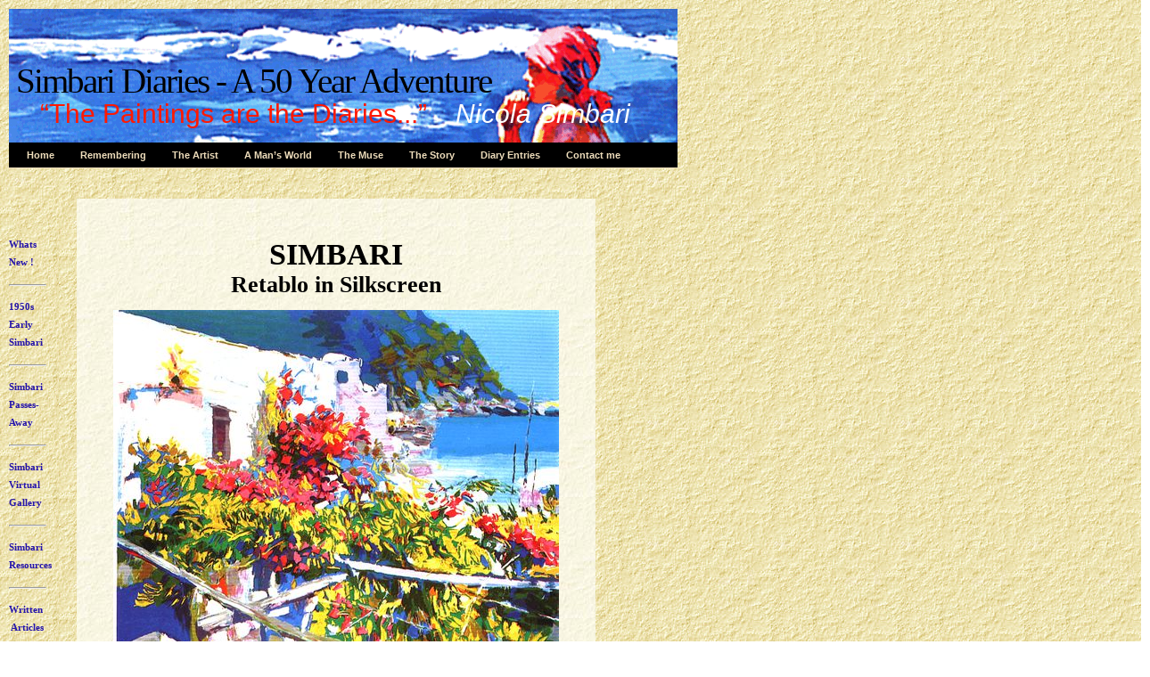

--- FILE ---
content_type: text/html
request_url: http://www.simbari.co.uk/retablos.php?r=marinapiccola
body_size: 6608
content:
<!DOCTYPE html PUBLIC "-//W3C//DTD XHTML 1.0 Transitional//EN" "http://www.w3.org/TR/xhtml1/DTD/xhtml1-transitional.dtd">
<html xmlns="http://www.w3.org/1999/xhtml" xml:lang="en" lang="en"><head>
<meta http-equiv="content-type" content="text/html; charset=iso-8859-1" /><title>Simbari Diaries - Retablo Catalogue</title><meta name="keywords" content="Simbari Diaries, Nicola Simbari, Elfrida Simbari, Elfrida Kerbey, Painting is Poetry, Crazy Horse Saloon, Le Cirque , L Atelier, Authenticate Simbari, Paintings, Retablo, Acrylic, Calabria, Italian " />


<meta name="description" content="Retablo Catalogue - Nicola Simbari's list of the definitive Retablo collection." />
<link rel="stylesheet" type="text/css" href="default.css" />
<link rel="icon" href="favicon.ico" />
<link rel="shortcut icon" href="favicon.ico" /><!-- <link rel="stylesheet" media="all" type="text/css" href="pro_drop12/default.css" /> -->

<link href="pro_drop12/pro_drop12.css" type="text/css" media="all" rel="stylesheet" /><!--[if lte IE 6]> <link rel="stylesheet" media="all" type="text/css" href="pro_drop12/pro_drop12_ie6.css" /> <![endif]--></head>
<body>
<div id="all" style="position: relative; top: 10px; left: 10px;">


<div style="height: 154px;" id="header">
<div style="margin-left: 0px; width: 780px;" id="header_inner">
<h1 style="right: auto; left: 0px; width: 687px; color: red; top: 58px; height: 37px;"><span style="font-family: Gill Sans MT; color: black;">&nbsp;Simbari
Diaries - A 50 Year Adventure</span></h1>
<div style="top: 101px; height: 41px; left: 35px; width: 808px;" id="slogan">
<span style="color: rgb(255, 25, 2); font-size: 150%">&ldquo;The Paintings are the Diaries...&rdquo;</span><span style="color: white; font-size: 150%"><i>&nbsp;&nbsp;&nbsp; Nicola Simbari</i></span>
</div><div id="menu2-div" style="position: relative; top: 150px; left: 0px;">
<ul id="menu2">

	<li class="top"><a href="index.php" class="top_link">Home<!--[if gte IE 7]><!--></a><!--<![endif]-->
		<!--[if lte IE 6]><table><tr><td><iframe></iframe><![endif]-->

		<ul class="sub top" >

			<li class="subtop"><span><a href="eindex.php">Elfrida's Pages !<!--[if gte IE 7]><!--></a></span><b></b><!--<![endif]-->
				<!--[if lte IE 6]><table><tr><td><iframe></iframe><![endif]-->
				<ul>
					<li><a href="eindex.php"><img src="images/new-100.gif" alt="" /></a></li>
				</ul>
				<!--[if lte IE 6]></td></tr></table></a></span><b></b><![endif]-->
			</li>

			
			<li><span><a href="eblog.php">My Blog !<!--[if gte IE 7]><!--></a></span><b></b><!--<![endif]-->
				<!--[if lte IE 6]><table><tr><td><iframe></iframe><![endif]-->
				<ul>
					<li><a href="eblog.php"><img src="images/Carnevale-Icon-100.jpg" alt="" /></a></li>
				</ul>
				<!--[if lte IE 6]></td></tr></table></a></span><b></b><![endif]-->
			</li>


			<li><span><a href="whats_new.php">Whats New !<!--[if gte IE 7]><!--></a></span><b></b><!--<![endif]-->
				<!--[if lte IE 6]><table><tr><td><iframe></iframe><![endif]-->
				<ul>
					<li><a href="whats_new.php"><img src="images/new-100.gif" alt="" /></a></li>
				</ul>
				<!--[if lte IE 6]></td></tr></table></a></span><b></b><![endif]-->
			</li>

			
			<li><span><a href="virtual_gallery1.php">Virtual Gallery<!--[if gte IE 7]><!--></a></span><b></b><!--<![endif]-->
				<!--[if lte IE 6]><table><tr><td><iframe></iframe><![endif]-->
				<ul>
					<li><a href="virtual_gallery1.php"><img src="images/new-100.gif" alt="" /></a></li>
				</ul>
				<!--[if lte IE 6]></td></tr></table></a></span><b></b><![endif]-->
			</li>

						
			<li><span><a href="articles_intro.php">Written Articles<!--[if gte IE 7]><!--></a></span><b></b><!--<![endif]-->
				<!--[if lte IE 6]><table><tr><td><iframe></iframe><![endif]-->
				<ul>
					<li><a href="articles_intro.php"><img src="images/new-100.gif" alt="" /></a></li>
				</ul>
				<!--[if lte IE 6]></td></tr></table></a></span><b></b><![endif]-->
			</li>

			<li><span><a href="cars.php">Special Collections!<!--[if gte IE 7]><!--></a></span><b></b><!--<![endif]-->
				<!--[if lte IE 6]><table><tr><td><iframe></iframe><![endif]-->
				<ul>
					<li class="subtop"><span><a href="cars.php">Formula 1 / Audi ...<!--[if gte IE 7]><!--></a></span><b></b><!--<![endif]-->
						<!--[if lte IE 6]><table><tr><td><iframe></iframe><![endif]-->
						<ul>
							<li><a href="cars.php"><img src="pro_drop12/m_cars.jpg" alt="" /></a></li>
						</ul>
						<!--[if lte IE 6]></td></tr></table></a></span><b></b><![endif]-->
					</li>
					
					<li><span><a href="sw.php">Southwest ...<!--[if gte IE 7]><!--></a></span><b></b><!--<![endif]-->
						<!--[if lte IE 6]><table><tr><td><iframe></iframe><![endif]-->
						<ul>
							<li><a href="sw.php"><img src="pro_drop12/m_sw.gif" alt="" /></a></li>
						</ul>
						<!--[if lte IE 6]></td></tr></table></a></span><b></b><![endif]-->
					</li>

					<li class="subbot"><span><a href="nudes.php">Simbari Nudes ...<!--[if gte IE 7]><!--></a></span><b></b><!--<![endif]-->
						<!--[if lte IE 6]><table><tr><td><iframe></iframe><![endif]-->
						<ul>
							<li><a href="nudes.php"><img src="pro_drop12/m_nudes3.jpg" alt="" /></a></li>
						</ul>
						<!--[if lte IE 6]></td></tr></table></a></span><b></b><![endif]-->
					</li>
				</ul>
				<!--[if lte IE 6]></td></tr></table></a></span><b></b><![endif]-->
			</li>

	


			<li><span><a href="retablo_intro.php">Retablo Catalogue !<!--[if gte IE 7]><!--></a></span><b></b><!--<![endif]-->
				<!--[if lte IE 6]><table><tr><td><iframe></iframe><![endif]-->
				<ul>
					<li><a href="retablo_intro.php"><img src="pro_drop12/m_ret100a.gif" alt="" /></a></li>
				</ul>
				<!--[if lte IE 6]></td></tr></table></a></span><b></b><![endif]-->
			</li>


			<li><span><a href="silkscreens.php">Early Silkscreens !<!--[if gte IE 7]><!--></a></span><b></b><!--<![endif]-->
				<!--[if lte IE 6]><table><tr><td><iframe></iframe><![endif]-->
				<ul>
					<li><a href="silkscreens.php"><img src="pro_drop12/m_silkscreens.jpg" alt="" /></a></li>
				</ul>
				<!--[if lte IE 6]></td></tr></table></a></span><b></b><![endif]-->
			</li>



			<li class="subbot"><span><a href="poem_intro.php">Painting is Poetry!<!--[if gte IE 7]><!--></a></span><b></b><!--<![endif]-->
				<!--[if lte IE 6]><table><tr><td><iframe></iframe><![endif]-->
				<ul>




					<li class="subtop"><span><a href="poetryofart.php">The Poetry of Art...<!--[if gte IE 7]><!--></a></span><b></b><!--<![endif]-->

					</li>
					

					<li><span><a href="inspiration-gb.php">Inspirations Bouquet<!--[if gte IE 7]><!--></a></span><b></b><!--<![endif]-->

					</li>

					<li><span><a href="seafever-settembre.php">SeaFever Settembre<!--[if gte IE 7]><!--></a></span><b></b><!--<![endif]-->
					
					</li>
	
					<li ><span><a href="music-shelley.php">Music . . Dansuese<!--[if gte IE 7]><!--></a></span><b></b><!--<![endif]-->

					</li>

					<li ><span><a href="cargoeschioggia.php">Cargoes . . Chioggia<!--[if gte IE 7]><!--></a></span><b></b><!--<![endif]-->

					</li>

					<li ><span><a href="clothscarnevale.php">Cloths . . Carnevale<!--[if gte IE 7]><!--></a></span><b></b><!--<![endif]-->

					</li>

					<li><span><a href="annettefrisby.php">Beautiful Colours!<!--[if gte IE 7]><!--></a></span><b></b><!--<![endif]-->
						 
					</li>


					<li><span><a href="eagletotem.php">Totem . . The Falcon<!--[if gte IE 7]><!--></a></span><b></b><!--<![endif]-->

					</li>

					<li><span><a href="silkenthreads.php">Silken Threads<!--[if gte IE 7]><!--></a></span><b></b><!--<![endif]-->
						 
					</li>

					<li><span><a href="youolga.php">You! . . . Olga<!--[if gte IE 7]><!--></a></span><b></b><!--<![endif]-->
						 
					</li>

					<li><span><a href="swingskipling.php">Simple Things . . .<!--[if gte IE 7]><!--></a></span><b></b><!--<![endif]-->
						 
					</li>

					<li><span><a href="whitebeach.php">White Beach!<!--[if gte IE 7]><!--></a></span><b></b><!--<![endif]-->
						 
					</li>

					<li><span><a href="daffodils.php">Daffodils . . . .<!--[if gte IE 7]><!--></a></span><b></b><!--<![endif]-->
						 
					</li>

					<li><span><a href="sylvie.php">Who is Sylvia?<!--[if gte IE 7]><!--></a></span><b></b><!--<![endif]-->
						 
					</li>

					<li><span><a href="laplage.php">La Plage!<!--[if gte IE 7]><!--></a></span><b></b><!--<![endif]-->
						 
					</li>

					<li class="subbot"><span><a href="apulia.php">Apulia  . . .<!--[if gte IE 7]><!--></a></span><b></b><!--<![endif]-->
						 
					</li>

				</ul>
				<!--[if lte IE 6]></td></tr></table></a></span><b></b><![endif]-->
			</li>
	

		

	
		</ul>
		<!--[if lte IE 6]></td></tr></table></a><![endif]-->
	</li>





	<li class="top"><a href="simbari_the_early_years_1950.php" class="top_link">Remembering<!--[if gte IE 7]><!--></a><!--<![endif]-->
		<!--[if lte IE 6]><table><tr><td><iframe></iframe><![endif]-->


		<ul class="sub vwide">
			<!-- <li class="subtop"><span><a href="#">---------------</a></span><b></b></li> -->

						
			<li class="subtop"><span><a href="simbari_the_early_years_1950.php">1950s - - - the Early SIMBARI years<!--[if gte IE 7]><!--></a></span><b></b><!--<![endif]-->
				<!--[if lte IE 6]><table><tr><td><iframe></iframe><![endif]-->
				<ul>
					<li><a href="simbari_the_early_years_1950.php"><img src="pro_drop12/m_eclowns.jpg" alt="" /></a></li>
				</ul>
				<!--[if lte IE 6]></td></tr></table></a></span><b></b><![endif]-->
			</li>

			
			<li><span><a href="christmas_1957.php">Christmas 1957 . . . <!--[if gte IE 7]><!--></a></span><b></b><!--<![endif]-->
				<!--[if lte IE 6]><table><tr><td><iframe></iframe><![endif]-->
				<ul>
					<li><a href="christmas_1957.php"><img src="pro_drop12/m_wedding100.jpg" alt="" /></a></li>
				</ul>
				<!--[if lte IE 6]></td></tr></table></a></span><b></b><![endif]-->
			</li>

						
			<li class="subbot"><span><a href="the-art-of-being.php">Being the Wife ! !<!--[if gte IE 7]><!--></a></span><b></b><!--<![endif]-->
				<!--[if lte IE 6]><table><tr><td><iframe></iframe><![endif]-->
				<ul>
					<li><a href="the-art-of-being.php"><img src="pro_drop12/m_sewing.jpg" alt="" /></a></li>
				</ul>
				<!--[if lte IE 6]></td></tr></table></a></span><b></b><![endif]-->
			</li>

			
		</ul>
		<!--[if lte IE 6]></td></tr></table></a><![endif]-->
	</li>








	<li class="top"><a href="artist_intro.php" class="top_link">The Artist<!--[if gte IE 7]><!--></a><!--<![endif]-->
		<!--[if lte IE 6]><table><tr><td><iframe></iframe><![endif]-->


		<ul class="sub wide">
			<!-- <li class="subtop"><span><a href="artist_intro.php">The Artist !</a></span><b></b></li> -->

			<li class="subtop"><span><a href="artist_early.php">The Artist - Early Years!<!--[if gte IE 7]><!--></a></span><b></b><!--<![endif]-->
				<!--[if lte IE 6]><table><tr><td><iframe></iframe><![endif]-->
				<ul>
					<li><a href="artist_early.php"><img src="pro_drop12/m-artist.gif" alt="" /></a></li>
				</ul>
				<!--[if lte IE 6]></td></tr></table></a></span><b></b><![endif]-->
			</li>


			<li><span><a href="artist_theman.php">The Artist - The Man !<!--[if gte IE 7]><!--></a></span><b></b><!--<![endif]-->
				<!--[if lte IE 6]><table><tr><td><iframe></iframe><![endif]-->
				<ul>
					<li><a href="artist_theman.php"><img src="pro_drop12/m_charmer.jpg" alt="" /></a></li>
				</ul>
				<!--[if lte IE 6]></td></tr></table></a></span><b></b><![endif]-->
			</li>



			<li><span><a href="artist_thepress.php">The Artist - The Press !<!--[if gte IE 7]><!--></a></span><b></b><!--<![endif]-->
				<!--[if lte IE 6]><table><tr><td><iframe></iframe><![endif]-->
				<ul>
					<li><a href="artist_thepress.php"><img src="pro_drop12/m_prints.jpg" alt="" /></a></li>
				</ul>
				<!--[if lte IE 6]></td></tr></table></a></span><b></b><![endif]-->
			</li>

			<li><span><a href="artist_paris.php">The Artist - Paris !<!--[if gte IE 7]><!--></a></span><b></b><!--<![endif]-->
				<!--[if lte IE 6]><table><tr><td><iframe></iframe><![endif]-->
				<ul>
					<li><a href="artist_paris.php"><img src="pro_drop12/m_steps.jpg" alt="" /></a></li>
				</ul>
				<!--[if lte IE 6]></td></tr></table></a></span><b></b><![endif]-->
			</li>

			<li><span><a href="abstractions.php">Symbolistic Abstraction!<!--[if gte IE 7]><!--></a></span><b></b><!--<![endif]-->
				<!--[if lte IE 6]><table><tr><td><iframe></iframe><![endif]-->
				<ul>
					<li><a href="abstractions.php"><img src="pro_drop12/m_abstract.jpg" alt="" /></a></li>
				</ul>
				<!--[if lte IE 6]></td></tr></table></a></span><b></b><![endif]-->
			</li>

			<li><span style="color: #000; font-weight: bold;">&nbsp;&nbsp;Faces of Simbari<!--[if gte IE 7]><!--></span><b></b><!--<![endif]-->
				<!--[if lte IE 6]><table><tr><td><iframe></iframe><![endif]-->
				<ul>
					<li><!-- <a href="another-entertainer.php"><img src="pro_drop12/m_steps.jpg" alt="" /></a> --> </li>
				</ul>
				<!--[if lte IE 6]></td></tr></table></a></span><b></b><![endif]-->
			</li>

			<li><span><a href="another-entertainer.php">- - The Entertainer<!--[if gte IE 7]><!--></a></span><b></b><!--<![endif]-->
				<!--[if lte IE 6]><table><tr><td><iframe></iframe><![endif]-->
				<ul>
					<li><a href="another-entertainer.php"><img src="pro_drop12/m_entertainer.jpg" alt="" /></a></li>
				</ul>
				<!--[if lte IE 6]></td></tr></table></a></span><b></b><![endif]-->
			</li>

			<li><span><a href="another-sportsman.php">- - The Sportsman<!--[if gte IE 7]><!--></a></span><b></b><!--<![endif]-->
				<!--[if lte IE 6]><table><tr><td><iframe></iframe><![endif]-->
				<ul>
					<li><a href="another-sportsman.php"><img src="pro_drop12/m_sportsman.jpg" alt="" /></a></li>
				</ul>
				<!--[if lte IE 6]></td></tr></table></a></span><b></b><![endif]-->
			</li>

			
			<li><span><a href="another-believer.php">- - The Believer<!--[if gte IE 7]><!--></a></span><b></b><!--<![endif]-->
				<!--[if lte IE 6]><table><tr><td><iframe></iframe><![endif]-->
				<ul>
					<li><a href="another-believer.php"><img src="pro_drop12/m_believer.jpg" alt="" /></a></li>
				</ul>
				<!--[if lte IE 6]></td></tr></table></a></span><b></b><![endif]-->
			</li>

			
			<li><span><a href="another-poster.php">- - The Poster Artist<!--[if gte IE 7]><!--></a></span><b></b><!--<![endif]-->
				<!--[if lte IE 6]><table><tr><td><iframe></iframe><![endif]-->
				<ul>
					<li><a href="another-poster.php"><img src="pro_drop12/m_poster.jpg" alt="" /></a></li>
				</ul>
				<!--[if lte IE 6]></td></tr></table></a></span><b></b><![endif]-->
			</li>

						
			<li class="subbot"><span><a href="another-naturalist.php">- - The Naturalist<!--[if gte IE 7]><!--></a></span><b></b><!--<![endif]-->
				<!--[if lte IE 6]><table><tr><td><iframe></iframe><![endif]-->
				<ul>
					<li><a href="another-naturalist.php"><img src="pro_drop12/m_naturalist.jpg" alt="" /></a></li>
				</ul>
				<!--[if lte IE 6]></td></tr></table></a></span><b></b><![endif]-->
			</li>

			
		</ul>
		<!--[if lte IE 6]></td></tr></table></a><![endif]-->
	</li>


	<li class="top"><a href="mans_intro.php" class="top_link">A Man&#8217;s World<!--[if gte IE 7]><!--></a><!--<![endif]-->
		<!--[if lte IE 6]><table><tr><td><iframe></iframe><![endif]-->
		<ul class="sub">
			<li class="subtop"><span><a href="fastcars.php">A Man&#8217;s World!</a></span><b></b>
			<!--[if lte IE 6]><table><tr><td><iframe></iframe><![endif]-->
				<ul>
					<li><a href="fastcars.php"><img src="pro_drop12/m_man.jpg" alt="" /></a></li>
				</ul>
				<!--[if lte IE 6]></td></tr></table></a></span><b></b><![endif]-->
			</li>

			<li><span><a href="juno.php">Juno - Woman!</a></span><b></b>
			<!--[if lte IE 6]><table><tr><td><iframe></iframe><![endif]-->
				<ul>
					<li><a href="juno.php"><img src="pro_drop12/m_juno.jpg" alt="" /></a></li>
				</ul>
				<!--[if lte IE 6]></td></tr></table></a></span><b></b><![endif]-->
			</li>

			<li class="subbot"><span><a href="nudes.php">Nudes!</a></span><b></b>
			<!--[if lte IE 6]><table><tr><td><iframe></iframe><![endif]-->
				<ul>
					<li><a href="nudes.php"><img src="pro_drop12/m_nudes2.jpg" alt="" /></a></li>
				</ul>
				<!--[if lte IE 6]></td></tr></table></a></span><b></b><![endif]-->
			</li>

		</ul>
		<!--[if lte IE 6]></td></tr></table></a><![endif]-->
	</li>




	<li class="top"><a href="muse_intro.php" class="top_link">The Muse<!--[if gte IE 7]><!--></a><!--<![endif]-->
		<!--[if lte IE 6]><table><tr><td><iframe></iframe><![endif]-->
		
		<ul class="sub">

			<li class="subtop"><span><a href="muse_behind.php">Behind the Muse !<!--[if gte IE 7]><!--></a></span><b></b><!--<![endif]-->
				<!--[if lte IE 6]><table><tr><td><iframe></iframe><![endif]-->
				<ul>
					<li><a href="muse_behind.php"><img src="pro_drop12/m_muse02.jpg" alt="" /></a></li>
				</ul>
				<!--[if lte IE 6]></td></tr></table></a></span><b></b><![endif]-->
			</li>

			<li><span><a href="l_atelier.php">L’Atelier <!--[if gte IE 7]><!--></a></span><b></b><!--<![endif]-->
				<!--[if lte IE 6]><table><tr><td><iframe></iframe><![endif]-->
				<ul>
					<li><a href="l_atelier.php"><img src="pro_drop12/m_l-atelier.jpg" alt="" /></a></li>
				</ul>
				<!--[if lte IE 6]></td></tr></table></a></span><b></b><![endif]-->
			</li>


			<li><span><a href="retablo-story.php">Retablo Story ! <!--[if gte IE 7]><!--></a></span><b></b><!--<![endif]-->
				<!--[if lte IE 6]><table><tr><td><iframe></iframe><![endif]-->
				<ul>
					<li><a href="retablo-story.php"><img src="pro_drop12/m_marina.jpg" alt="" /></a></li>
				</ul>
				<!--[if lte IE 6]></td></tr></table></a></span><b></b><![endif]-->
			</li>


			<li><span><a href="muse_children.php">The “Children” !<!--[if gte IE 7]><!--></a></span><b></b><!--<![endif]-->
				<!--[if lte IE 6]><table><tr><td><iframe></iframe><![endif]-->
				<ul>
					<li><a href="muse_children.php"><img src="pro_drop12/m_children.jpg" alt="" /></a></li>
				</ul>
				<!--[if lte IE 6]></td></tr></table></a></span><b></b><![endif]-->
			</li>

			<li class="subbot"><span><a href="jenny.php">Magical Muse !<!--[if gte IE 7]><!--></a></span><b></b><!--<![endif]-->
				<!--[if lte IE 6]><table><tr><td><iframe></iframe><![endif]-->
				<ul>
					<li><a href="jenny.php"><img src="pro_drop12/m_jenny.jpg" alt="" /></a></li>
				</ul>
				<!--[if lte IE 6]></td></tr></table></a></span><b></b><![endif]-->
			</li>

		</ul>
	
		<!--[if lte IE 6]></td></tr></table></a></span><b></b><![endif]-->
	</li>












	<li class="top"><a href="story_intro.php" class="top_link">The Story<!--[if gte IE 7]><!--></a><!--<![endif]-->
		<!--[if lte IE 6]><table><tr><td><iframe></iframe><![endif]-->
		
		<ul class="sub vwide">

			<li class="subtop"><span><a href="story_meeting.php">The Meeting<!--[if gte IE 7]><!--></a></span><b></b><!--<![endif]-->
				<!--[if lte IE 6]><table><tr><td><iframe></iframe><![endif]-->
				<ul>
					<li><a href="story_meeting.php"><img src="pro_drop12/m_meeting.jpg" alt="" /></a></li>
				</ul>
				<!--[if lte IE 6]></td></tr></table></a></span><b></b><![endif]-->
			</li>

			<li><span><a href="story_america.php">Coming to America<!--[if gte IE 7]><!--></a></span><b></b><!--<![endif]-->
				<!--[if lte IE 6]><table><tr><td><iframe></iframe><![endif]-->
				<ul>
					<li><a href="story_america.php"><img src="pro_drop12/m_coming.jpg" alt="" /></a></li>
				</ul>
				<!--[if lte IE 6]></td></tr></table></a></span><b></b><![endif]-->
			</li>


			<li><span><a href="story_fact.php">Fact or Fiction<!--[if gte IE 7]><!--></a></span><b></b><!--<![endif]-->
				<!--[if lte IE 6]><table><tr><td><iframe></iframe><![endif]-->
				<ul>
					<li><a href="story_fact.php"><img src="pro_drop12/m_fact.jpg" alt="" /></a></li>
				</ul>
				<!--[if lte IE 6]></td></tr></table></a></span><b></b><![endif]-->
			</li>


			<li><span><a href="story_dream.php">The Beginning of a Dream<!--[if gte IE 7]><!--></a></span><b></b><!--<![endif]-->
				<!--[if lte IE 6]><table><tr><td><iframe></iframe><![endif]-->
				<ul>
					<li><a href="story_dream.php"><img src="pro_drop12/m_dream.jpg" alt="" /></a></li>
				</ul>
				<!--[if lte IE 6]></td></tr></table></a></span><b></b><![endif]-->
			</li>

			<li class="subbot"><span><a href="adventure_la.php">Adventure in Los Angeles<!--[if gte IE 7]><!--></a></span><b></b><!--<![endif]-->
				<!--[if lte IE 6]><table><tr><td><iframe></iframe><![endif]-->
				<ul>
					<li><a href="adventure_la.php"><img src="pro_drop12/m_losangeles.gif" alt="" /></a></li>
				</ul>
				<!--[if lte IE 6]></td></tr></table></a></span><b></b><![endif]-->
			</li>

		</ul>
	
		<!--[if lte IE 6]></td></tr></table></a></span><b></b><![endif]-->
	</li>

	<li class="top"><a href="diary_intro.php" class="top_link">Diary Entries<!--[if gte IE 7]><!--></a><!--<![endif]-->
		<!--[if lte IE 6]><table><tr><td><iframe></iframe><![endif]-->


		<ul class="sub vwide">
			<!-- <li class="subtop"><span><a href="thecircus.php">The Circus !</a></span><b></b></li> -->

			<li class="subtop"><span><a href="thecircus.php">The Circus !<!--[if gte IE 7]><!--></a></span><b></b><!--<![endif]-->
				<!--[if lte IE 6]><table><tr><td><iframe></iframe><![endif]-->
				<ul>
					<li><a href="thecircus.php"><img src="pro_drop12/m_circus.jpg" alt="" /></a></li>
				</ul>
				<!--[if lte IE 6]></td></tr></table></a></span><b></b><![endif]-->
			</li>

			<li><span><a href="thecrazyhorse.php">Crazy Horse Saloon !<!--[if gte IE 7]><!--></a></span><b></b><!--<![endif]-->
				<!--[if lte IE 6]><table><tr><td><iframe></iframe><![endif]-->
				<ul>
					<li><a href="thecrazyhorse.php"><img src="pro_drop12/m_crazyhorse.jpg" alt="" /></a></li>
				</ul>
				<!--[if lte IE 6]></td></tr></table></a></span><b></b><![endif]-->
			</li>


			<li><span><a href="sunsea.php">The Sun, The Sea, and Boats !<!--[if gte IE 7]><!--></a></span><b></b><!--<![endif]-->
				<!--[if lte IE 6]><table><tr><td><iframe></iframe><![endif]-->
				<ul>
					<li><a href="sunsea.php"><img src="pro_drop12/m_seasandboats.jpg" alt="" /></a></li>
				</ul>
				<!--[if lte IE 6]></td></tr></table></a></span><b></b><![endif]-->
			</li>


			<li><span><a href="fastcars.php">Race Horses, Fast Cars &amp; Women !<!--[if gte IE 7]><!--></a></span><b></b><!--<![endif]-->
				<!--[if lte IE 6]><table><tr><td><iframe></iframe><![endif]-->
				<ul>
					<li><a href="fastcars.php"><img src="pro_drop12/m_race.jpg" alt="" /></a></li>
				</ul>
				<!--[if lte IE 6]></td></tr></table></a></span><b></b><![endif]-->
			</li>

			<li><span><a href="inspirations.php">Inspirations !<!--[if gte IE 7]><!--></a></span><b></b><!--<![endif]-->
				<!--[if lte IE 6]><table><tr><td><iframe></iframe><![endif]-->
				<ul>
					<li><a href="inspirations.php"><img src="pro_drop12/m_inspirations.jpg" alt="" /></a></li>
				</ul>
				<!--[if lte IE 6]></td></tr></table></a></span><b></b><![endif]-->
			</li>

			<li class="subbot"><span><a href="paris.php">Paris !<!--[if gte IE 7]><!--></a></span><b></b><!--<![endif]-->
				<!--[if lte IE 6]><table><tr><td><iframe></iframe><![endif]-->
				<ul>
					<li><a href="paris.php"><img src="pro_drop12/m_paris.jpg" alt="" /></a></li>
				</ul>
				<!--[if lte IE 6]></td></tr></table></a></span><b></b><![endif]-->
			</li>

		</ul>


		<!--[if lte IE 6]></td></tr></table></a><![endif]-->
	</li>









	<li class="top"><a href="contact.php" class="top_link">Contact me<!--[if gte IE 7]><!--></a><!--<![endif]-->
		<!--[if lte IE 6]><table><tr><td><iframe></iframe><![endif]-->


		<ul class="sub vwide">
			<!-- <li class="subtop"><span><a href="contact.php">Contact Elfrida</a></span><b></b></li> -->

			<li class="subtop"><span><a href="contact.php">Contact Elfrida<!--[if gte IE 7]><!--></a></span><b></b><!--<![endif]-->
				<!--[if lte IE 6]><table><tr><td><iframe></iframe><![endif]-->
				<ul>
					<li><a href="contact.php"><img src="images/email_icon2.jpg" alt="" /></a></li>
				</ul>
				<!--[if lte IE 6]></td></tr></table></a></span><b></b><![endif]-->
			</li>
			
			<li><span><a href="eblog.php">My Blog !<!--[if gte IE 7]><!--></a></span><b></b><!--<![endif]-->
				<!--[if lte IE 6]><table><tr><td><iframe></iframe><![endif]-->
				<ul>
					<li><a href="eblog.php"><img src="images/Carnevale-Icon-100.jpg" alt="" /></a></li>
				</ul>
				<!--[if lte IE 6]></td></tr></table></a></span><b></b><![endif]-->
			</li>


			<li><span><a href="newsletters.php">Newsletters and signup<!--[if gte IE 7]><!--></a></span><b></b><!--<![endif]-->
				<!--[if lte IE 6]><table><tr><td><iframe></iframe><![endif]-->
				<ul>
					<li><a href="newsletters.php"><img src="images/news.gif" alt="" /></a></li>
				</ul>
				<!--[if lte IE 6]></td></tr></table></a></span><b></b><![endif]-->
			</li>



			<li class="subbot"><span><a href="http://www.nicolasimbari.com/">www.NicolaSimbari.com<!--[if gte IE 7]><!--></a></span><b></b><!--<![endif]-->
				<!--[if lte IE 6]><table><tr><td><iframe></iframe><![endif]-->
				<ul>
					<li><a href="http://www.nicolasimbari.com/"><img src="images/ns-01.jpg" alt="" /></a></li>
				</ul>
				<!--[if lte IE 6]></td></tr></table></a></span><b></b><![endif]-->
			</li>



		</ul>


		<!--[if lte IE 6]></td></tr></table></a><![endif]-->
	</li>
</ul>
</div></div></div>
<div style="margin-left: 0px; width: 796px; margin-top: 0px; height: 71px;" id="main">
<div style="margin-left: 56px; width: 704px;" id="rcol">
<div style="margin-top: 0px; width: 618px;" id="rcontent"><br />
<table background="paper12.jpg" style="text-align: left; width: 582px; height: 31px;" border="0" cellpadding="2" cellspacing="2">

<table background="paper12.jpg" style="text-align: left; width: 582px; " border="0" cellpadding="2" cellspacing="2">
<tbody>
<tr>
<td style="width: 576px; text-align: center; vertical-align: top;">
<span class="p-normal"><span style="font-weight: bold; font-size: 200%; color: black;"><span style=""><br />SIMBARI</span> </span></span>
<br />
<br />
<span class="p-normal"><span style="font-weight: bold; font-size: 150%; color: black;"><span style="">
Retablo in Silkscreen
</span> </span></span></td>
</tr>
<tr>
<td>
</td>
</tr><tr>
<td style="text-align: center; vertical-align: top;">
<br />
<img src="ret/marinapiccola.jpg" alt="Simbari - MARINA PICCOLA Retablo">
</td>
</tr><tr>
<td style="text-align: center; vertical-align: top;">
<br />
<span class="p-normal"><span style="font-weight: bold; font-size: 150%; color: black;"><span style="text-decoration: underline;">
MARINA PICCOLA
</span></span></span>
<br /><br />
</td>
</tr><tr>
<td>

<table border="0">
<tr>
	<td width="130px"></td>

<td width="120px" style="text-align: left; vertical-align: top;">

<span class="p-normal"><span style="font-size: 100%; color: black;">
Medium:
</span></span>
<br />
</td>

<td width="300px" style="text-align: left; vertical-align: top;">

<span class="p-normal"><span style="
font-size: 100%; color: black;">
Retablo in Silkscreen
</span></span>
<br />
</td>
	<td width="20px"></td>
</tr>
</table>
</td>
</tr><tr>
<td>

<table border="0">
<tr>
	<td width="130px"></td>

<td width="120px" style="text-align: left; vertical-align: top;">

<span class="p-normal"><span style="font-size: 100%; color: black;">
Image Size:
</span></span>
<br />
</td>

<td width="300px" style="text-align: left; vertical-align: top;">

<span class="p-normal"><span style="
font-size: 100%; color: black;">
64 X 80 cm
</span></span>
<br />
</td>
	<td width="20px"></td>
</tr>
</table>
</td>
</tr><tr>
<td>

<table border="0">
<tr>
	<td width="130px"></td>

<td width="120px" style="text-align: left; vertical-align: top;">

<span class="p-normal"><span style="font-size: 100%; color: black;">
Paper:
</span></span>
<br />
</td>

<td width="300px" style="text-align: left; vertical-align: top;">

<span class="p-normal"><span style="
font-size: 100%; color: black;">
Simbari/Fabriano 100% Cotton
</span></span>
<br />
</td>
	<td width="20px"></td>
</tr>
</table>
</td>
</tr><tr>
<td>

<table border="0">
<tr>
	<td width="130px"></td>

<td width="120px" style="text-align: left; vertical-align: top;">

<span class="p-normal"><span style="font-size: 100%; color: black;">
Colours:
</span></span>
<br />
</td>

<td width="300px" style="text-align: left; vertical-align: top;">

<span class="p-normal"><span style="
font-size: 100%; color: black;">
33
</span></span>
<br />
</td>
	<td width="20px"></td>
</tr>
</table>
</td>
</tr><tr>
<td>

<table border="0">
<tr>
	<td width="130px"></td>

<td width="120px" style="text-align: left; vertical-align: top;">

<span class="p-normal"><span style="font-size: 100%; color: black;">
Edition:
</span></span>
<br />
</td>

<td width="300px" style="text-align: left; vertical-align: top;">

<span class="p-normal"><span style="
font-size: 100%; color: black;">
200 plus 20 AP / 9 RP
</span></span>
<br />
</td>
	<td width="20px"></td>
</tr>
</table>
</td>
</tr><tr>
<td>

<table border="0">
<tr>
	<td width="130px"></td>

<td width="120px" style="text-align: left; vertical-align: top;">

<span class="p-normal"><span style="font-size: 100%; color: black;">
Printer:
</span></span>
<br />
</td>

<td width="300px" style="text-align: left; vertical-align: top;">

<span class="p-normal"><span style="
font-size: 100%; color: black;">
Bottega D'Arte Simbari
</span></span>
<br />
</td>
	<td width="20px"></td>
</tr>
</table>
</td>
</tr><tr>
<td>

<table border="0">
<tr>
	<td width="130px"></td>

<td width="120px" style="text-align: left; vertical-align: top;">

<span class="p-normal"><span style="font-size: 100%; color: black;">
Publisher:
</span></span>
<br />
</td>

<td width="300px" style="text-align: left; vertical-align: top;">

<span class="p-normal"><span style="
font-size: 100%; color: black;">
SELENE Ltd. 1984
</span></span>
<br />
</td>
	<td width="20px"></td>
</tr>
</table>
</td>
</tr><tr>
<td>

<table border="0">
<tr>
	<td width="20px"></td>
<td width="350px" style="text-align: left; vertical-align: top;">
<span class="p-normal"><span style="font-size: 100%; color: black;">
<br />
**there also exists:
</span></span>
<br />
</td>
<td width="100px" style="text-align: left; vertical-align: top;">
<span class="p-normal"><span style="
font-size: 100%; color: black;">
</span></span>
<br />
</td>
<td width="20px"></td>
</tr>
</table>
</td>
</tr>

<tr>
<td>

<table border="0">
<tr>
	<td width="130px"></td>

<td width="120px" style="text-align: left; vertical-align: top;">

<span class="p-normal"><span style="font-size: 100%; color: black;">

</span></span>
<br />
</td>

<td width="300px" style="text-align: left; vertical-align: top;">

<span class="p-normal"><span style="
font-size: 100%; color: black;">
1 SELENE Archive
</span></span>
<br />
</td>
	<td width="20px"></td>
</tr>
</table>
</td>
</tr><tr>
<td align="center" style="text-align: center; vertical-align: top;">

-----------------------------------------------------------------------------------------------------------
<br />
</td>
</tr>
<tr>
<td align="center" style="text-align: center; vertical-align: top;">

"MARINA PICCOLA"&nbsp;&nbsp;&nbsp;&nbsp;all rights reserved&nbsp;&nbsp;&nbsp;&nbsp;Copyright Nicola Simbari
</span>
<br /><br />
</td>
</tr></table>

<br />
<p>
</p>
<!-- <p>© Elfrida 2010
</p>
-->
<span class="p-normal"><a href="#" style="text-decoration:none;">Back to the top <img src="back2.gif" style="border: none;" alt="back" /></a></span>
<br />
<br />
<div id="footer">
<a title="Nicola Simbari Resource Page"  info="Nicola Simbari Resource Page" href="simbari_resources.php"><b>Simbari Resources: </b></a> &nbsp; | &nbsp;
<a title="Nicola Simbari Journalist Info"  info="Nicola Simbari Journalist Info" href="resources/LETTER to Editors-friends final.pdf">Editors and Journalists Notes</a> &nbsp; | &nbsp; <a  info="Nicola Simbari Wikipedia Information"  title="Nicola Simbari Wikipedia Information" target="_new" href="http://en.wikipedia.org/wiki/Nicola_Simbari" >Wikipedia Information </a>
 &nbsp; | &nbsp; <a title="Contact Elfrida and the Diaries" info="Contact Elfrida and the Diaries" href="contact.php">Contact the Diaries</a> 
<br /><br />
<font color="grey">©
2004-2015 <a class="sh" href="http://www.simplehomeit.com/" target="_new">www.SimpleHomeIT.com</a> All rights reserved. 
Design by <a class="sh" href="http://www.simplehomeit.com/design.shtml" target="_new"><i>SimpleHomeIT webdesign</i></a> 
&nbsp;&nbsp;<a class="sh" href="http://validator.w3.org/check/referer" target="_blank">&nbsp;</a> <a class="sh"href="http://jigsaw.w3.org/css-validator/check/referer" target="_blank">&nbsp;</a></font>
</div><!-- main --></div>
</div>
</div>
<!--
<div id="flags" class="p-normal">
<a href="/retablos.php?r=marinapiccola&lang=en" style="text-decoration: none;"><img src="flags/en-sm.gif" style="border-style: none" alt="English"/></a><br />
<img src="images/s.gif" height="10" width="1" alt="" /><br />
<a href="/retablos.php?r=marinapiccola&lang=it" style="text-decoration: none;"><img src="flags/it-sm.gif" style="border-style: none" alt="Italian"/></a><br />
<img src="images/s.gif" height="10" width="1" alt="" /><br />
<a href="/retablos.php?r=marinapiccola&lang=de" style="text-decoration: none;"><img src="flags/de-sm.gif" style="border-style: none" alt="German"/></a>
<img src="images/s.gif" height="10" width="1" alt="" /><br />
<a href="/retablos.php?r=marinapiccola&lang=ru" style="text-decoration: none;"><img src="flags/ru-sm.gif" style="border-style: none" alt="Russian"/></a>
</div>-->
<a title="Always Click here for &quot;Whats New&quot;" info="Always Click here for &quot;Whats New&quot;" href="whats_new.php" style="text-decoration: none;"><span class="p-normal" style="font-size:8pt;" ><b>Whats<br />New !</b></a>
<br /><br />
<hr width="40" align="left">
<br />

<a title="1950s - - - the Early SIMBARI years"  info="1950s - - - the Early SIMBARI years" href="simbari_the_early_years_1950.php" style="text-decoration: none;">
<span class="p-normal" style="font-size:8pt;" >
<b>1950s<br />
Early<br />
Simbari</a>
</span>
<br />

<br />
<hr width="40" align="left">
<br />

<a title="Blog Entry - Nicola Simbari has passed away"  info="Blog Entry - Nicola Simbari has passed away" href="eblog.php#passing" style="text-decoration: none;">
<span class="p-normal" style="font-size:8pt;" >
<b>Simbari<br />
Passes-<br />
Away</a>
</span>
<br />

<br />
<hr width="40" align="left">
<br />

<!--
<a title="For Pippi"  info="For Pippi" href="pippi.php" style="text-decoration: none;">
<img src="images/pippi-icon.png" border="0"></a>

<br />

<br />
<hr width="40" align="left">
<br />
-->


<a title="Virtual Gallery"  info="Virtual Gallery" href="virtual_gallery1.php" style="text-decoration: none;">
<span class="p-normal" style="font-size:8pt;" >
<b>Simbari<br />
Virtual<br />
Gallery</a>
</span>
<br />

<br />
<hr width="40" align="left">
<br />



<!--
<a href="simbari_resources.php" style="text-decoration: none;"><img style="border:0; width:50px; height:41px;" alt="" src="/images/new-50.gif" /></a>
<br />
-->

<a title="Nicola Simbari Resource Page"  info="Nicola Simbari Resource Page" href="simbari_resources.php" style="text-decoration: none;">
<span class="p-normal" style="font-size:8pt;" >
<b>Simbari<br />
Resources</a>
</span>
<br />

<br />
<hr width="40" align="left">
<br />



<a href="/articles_intro.php" style="text-decoration: none;">
<span class="p-normal" style="font-size:8pt;" >
<b>Written<br />
&nbsp;Articles</a>
</span>
<br />

<br />
<hr width="40" align="left">
<br />


<a href="/frascati_anniversary.php" style="text-decoration: none;">
<span class="p-normal" style="font-size:8pt;" >
<b>Frascati<br />
Again ?
</a>
</span>
<br />

<br />
<hr width="40" align="left">
<br />

<a href="/eindex.php" style="text-decoration: none;">
<span class="p-normal" style="font-size:8pt;" >
<b>Elfrida's<br />
&nbsp;Website</a>
</span>
<br />

<br />
<hr width="40" align="left">
<br />


<a href="/biblio.php" style="text-decoration: none;">Biblio</a><br />
<a href="/biography.php" style="text-decoration: none;">Biography</a><br />
<a href="/graphics.php" style="text-decoration: none;">Graphics</a><br />

<br />
<hr width="40" align="left">



<a href="/where-are-the-children.php" style="text-decoration: none;"></a>
<br />
<a href="/where-are-the-children.php" style="text-decoration: none;">
<span class="p-normal" style="font-size:8pt;" >
&nbsp;&nbsp;&nbsp;<b>The<br />
Children.<br />
&nbsp;&nbsp;<i>Where<br />
Are
They?</b><br /></i></a>
</span>
<br />
<a href="/where-are-the-children.php" style="text-decoration: none;"><img style="border:0; width:55px; height:69px;" alt="" src="/images/ballerina-55.gif" /></a>
<br />
<br />
<hr width="40" align="left">
<br />

<!--
<a href="/knoedlers.php" style="text-decoration: none;">
<span class="p-normal" style="font-size:8pt;" ><b>&nbsp;Loss of<br />
Knoedler<br />
&nbsp;&nbsp;&nbsp;&amp;<br />
Company</b></a>
<br />
<br />
<hr width="40" align="left">
<br />

-->

<iframe src="http://www.facebook.com/plugins/like.php?href=http%3A%2F%2Fwww.facebook.com%2Fpages%2FSimbari-Diaries%2F244704002230446&amp;layout=box_count&amp;show_faces=false&amp;width=450&amp;action=like&amp;font=verdana&amp;colorscheme=light&amp;height=65" style="border: medium none; overflow: hidden; width: 450px; height: 65px;" allowtransparency="true" frameborder="0" scrolling="no"></iframe>	</p>
<script type="text/javascript">
var gaJsHost = (("https:" == document.location.protocol) ? "https://ssl." : "http://www.");
document.write(unescape("%3Cscript src='" + gaJsHost + "google-analytics.com/ga.js' type='text/javascript'%3E%3C/script%3E"));
</script>
<script type="text/javascript">
try {
var pageTracker = _gat._getTracker("UA-10129867-1");
pageTracker._trackPageview();
} catch(err) {}</script>
</body></html>


--- FILE ---
content_type: text/css
request_url: http://www.simbari.co.uk/default.css
body_size: 12903
content:
*
{
margin: 0px;
padding: 0px;
}

body
{
/* background-image: url('cream03a.jpg'); */
background-image: url('paper2.jpg'); 
/* background-color: #fff; */
color: #404040;
font-size: 12px;
font-family: "trebuchet ms", helvetica, sans-serif;

/* background-image: url("tanpar21.gif"); */
/* background-attachment: fixed;          */
/* background-position: 100% 100%;        */
/*   background-repeat: repeat;           */
}

a
{
text-decoration: underline;
/* color: #93B300; */
color: #2514AB;

}

a:hover
{
text-decoration: none;
color: #000;
/* background: #D3E378 url('images/bbg4.gif') repeat-x; */
}

strong
{
background: inherit;
color: #50514D;
}

#header
{
width: 100%;
height: 99px; /* 104 */
background-color: #4d4d4d;
/* background: url('images/a1.gif') repeat-x; */
background: url('sb5-a.gif') no-repeat;
color: #ffffff;
}

#header_inner
{
position: relative;
width: 680px;
height: 70px;  /* 104 */
margin: 0px auto;
}

#header_inner h1
{
background: inherit;
position: absolute;
left: 0px;
bottom: 10px;
/* text-transform: lowercase; */
font-size: 39px;
color: #fff;
font-weight: normal;
letter-spacing: -2px;
}

#header_inner h1 span
{
background: inherit;
color: #000000;
}

#slogan
{
background: inherit;
position: absolute;
right: 0px;
bottom: -20px;
color: #000000; 
/* color: #ff6600;  */
/* text-transform: lowercase; */
font-size: 20px;
}

#main
{
padding-top: 20px;
position: relative;
width: 680px;
margin: 0px auto;
padding-bottom: 10px;
/* z-index: -10; */
}

#menu ul
{
background: inherit;
list-style: none;
margin: 0px;
}

#menu li
{
background: inherit;
padding: 0px;
font-weight: bold;
}

#menu a
{
display: block;
position: relative;
width: 168px;
height: 27px;
margin-bottom: 1px;
text-decoration: none;
background: inherit;
/* background-image: url('images/bbg0.gif'); */
/* background-image: url('paper1.jpg'); */

padding-left: 17px;
padding-top: 11px;
color: #636363;
/* text-transform: lowercase; */
font-size: 13px;
}

#menu a span
{
position: absolute;
right: 0px;
margin-top: 5px;
margin-right: 15px;
width: 7px;
height: 7px;
/*  background: url('images/x1.gif') no-repeat; */
}

#menu a:hover span
{
position: absolute;
right: 0px;
margin-top: 5px;
margin-right: 15px;
width: 7px;
height: 7px;
background: url('images/x2.gif') no-repeat;
}

#menu a:hover
{
background: inherit;
color: #fff;
/* background-image: url('images/bbg4.gif');  */
}

#menu_end
{
height: 30px;
background: inherit;
/* background-image: url('images/a2.gif'); */
}

h1
{
background: inherit;
color: #50514D;
/* text-transform: lowercase; */
font-size: 26px;
}

h1 span
{
background: inherit;
/* color: #85AC1E; */
color: #ff6600
}

h1 span sup
{
background: inherit;
/* color: #85AC1E; */
color: #ff6600;
font-size: 14px;
}

h3
{
margin-top: 30px;
background: inherit;
color: #50514D;
font-size: 20px;
/* text-transform: lowercase; */
height: 34px;
/* background: url('images/a3.gif') repeat-x 0px 17px; */
}

h3 span
{
background: inherit;
color: #85AC1E;
}

h3.first
{
margin-top: 0px;
}

#lcol
{
position: relative;
width: 185px;
float: left;
}

#lcontent
{
position: relative;
padding: 0px 15px 0px 15px;
}

#rcontent
{
position: relative;
padding: 25px 20px 0px 20px;
/* background-image: url('tanpar21.gif'); */
background-image: url('paper2.jpg'); 
/* z-index: -10; */
}

#rcontent p
{
margin-bottom: 25px;
text-align: justify;
line-height: 20px;
font-family:"Comic Sans MS",Georgia,Serif ;
/* font-weight: bold; */
font-weight: 500 ;
font-size: 17px;
}
.p-normal
{
margin-bottom: 25px;
text-align: justify;
line-height: 20px;
font-family:"Comic Sans MS",Georgia,Serif ;
/* font-weight: bold; */
font-weight: 500 ;
font-size: 17px;
}

.fp-normal
{
margin-bottom: 25px;
text-align: justify;
line-height: 20px;
font-family: 'Shadows Into Light Two', cursive, "Comic Sans MS", Georgia,Serif;
/* font-family:"Comic Sans MS",Georgia,Serif ; */
/* font-weight: bold; */
font-weight: 700 ;
font-size: 17px;
}

.p-quotation
{
margin-bottom: 25px;
text-align: justify;
line-height: 20px;
font-family:"Gill Sans MT",Georgia,Serif ;
/* font-weight: bold; */
font-weight: 400 ;
font-size: 19px;
font-style:italic;
}

.p-quotationp
{
margin-bottom: 25px;
text-align: justify;
line-height: 20px;
font-family:"Gill Sans MT",Georgia,Serif ;
/* font-weight: bold; */
font-weight: 400 ;
font-size: 19px;
/* font-style: italic; */
color: purple;
}

.lucid
{
margin-bottom: 25px;
text-align: justify;
line-height: 20px;
font-family: "Lucida Sans Unicode" ;
/* font-weight: bold; */
font-weight: 200 ;
font-size: 16px;
color: rgb(153, 0, 102); /* purple */
/* font-style:italic; */
}

.lucid-blue
{
margin-bottom: 25px;
text-align: justify;
line-height: 20px;
font-family: "Lucida Sans Unicode" ;
/* font-weight: bold; */
font-weight: 200 ;
font-size: 16px;
color: blue; /* purple */
/* font-style:italic; */
}

.lucid-black
{
margin-bottom: 25px;
text-align: justify;
line-height: 20px;
font-family: "Lucida Sans Unicode" ;
/* font-weight: bold; */
font-weight: 200 ;
font-size: 16px;
color: black; /* purple */
/* font-style:italic; */
}


.quote3
{
font-size: 11pt; 
font-family: "Gill Sans MT";
}
.quote3r
{
text-align: right;
font-size: 11pt; 
font-family: "Gill Sans MT";
}
.quote3l
{
text-align: left;
font-size: 11pt; 
font-family: "Gill Sans MT";
}
.quote3-center
{
text-align: center;
font-size: 11pt; 
font-family: "Gill Sans MT";
}



ul
{
list-style: none;
}

li
{
/* background: url('images/x1.gif') no-repeat 0px 5px; */
padding-left: 15px;
}

p
{
margin-bottom: 25px;
text-align: justify;
line-height: 20px;
font-family:"Comic Sans MS",Georgia,Serif ;
/* font-weight: bold; */
font-weight: 500 ;
font-size: 17px;

}

#lcol p
{
font-size: 11px;
line-height: 16px;
margin: 0px;
}

.divider
{
font-size: 0px;
position: relative;
border-bottom: solid 1px #F5F5F5;
height: 1px;
width: 100%;
margin: 10px 0px 10px 0px;
}

.summary
{
text-align: right;
font-style: italic;
}

ul.divided li
{
border-top: solid 1px #F5F5F5;
margin-top: 4px;
padding-top: 4px;
background-position: 0px 9px;
}

ul.divided li.first
{
border-top: 0px;
margin-top: 0px;
padding-top: 0px;
background-position: 0px 5px;
}

#rcol
{
position: relative;
margin-left: 190px;
width: 485px;
/* z-index: -10; */
/* background-image: url('images/a2.gif'); */
/* background-repeat: repeat-x;            */
}

#slogan2
{
font-size: 14px;
position: relative;
top: -5px;
}

.box
{
position: relative;
border: dashed 1px #dadada;
margin-top: 15px;
background: inherit;
color: #669900;
}

.box h2
{
background: inherit;
color: #6C7425;
/* text-transform: lowercase; */
font-weight: normal;
font-size: 18px;
margin-bottom: 5px;
}

.box p
{
font-size: 14px;
line-height: 16px;
margin: 0px;
}

.box_inner
{
border: solid 1px #fff;
padding: 15px;
background: #FFFFE9 url('images/a4.gif') repeat-x;
color: inherit;
}

.captioned_image
{
position: relative;
padding-bottom: 15px;
float: left;
margin-right: 17px;
}

.captioned_image div
{
position: absolute;
font-size: 12px;
top: 0px;
left: 0px;
}

#footer
{
clear: both;
/* background: url('images/a2.gif') repeat-x; */
width: 680px;
margin: 0px auto;
margin-bottom: 25px;
padding-top: 10px;
text-align: center;
text-transform: lowercase;
}

.Normal-P
        {
        margin:0.0px 0.0px 0.0px 0.0px; text-align:center; font-weight:400; 
        }
.Normal-P0
        {
        margin:0.0px 0.0px 0.0px 0.0px; text-align:left; font-weight:400; 
        }
.Normal-P1
        {
        margin:0.0px 0.0px 0.0px 0.0px; text-align:justify; font-weight:400; 
        }
.Normal-P2
        {
        margin:0.0px 0.0px 0.0px 0.0px; text-align:right; font-weight:400; 
        }
.Normal-C
        {
        font-family:"Tahoma", cursive; font-style:italic; 
        font-weight:700; font-size:27.0px; line-height:1.41em; 
        color:#7d5000; 
        }
.Normal-C0
        {
        font-family:"Tahoma", cursive; font-style:italic; 
        font-weight:700; font-size:27.0px; line-height:1.41em; 
        color:#6f0070; 
        }
.Normal-C1
        {
        font-family:"Tahoma", cursive; font-style:italic; 
        font-weight:700; font-size:16.0px; line-height:1.44em; 
        color:#6f0070; 
        }
.Normal-C2
        {
        font-family:"Tahoma", cursive; font-style:italic; 
        font-weight:700; font-size:19.0px; line-height:1.42em; 
        color:#800000; 
        }
.Normal-C3
        {
        font-family:"Times New Roman", serif; font-style:italic; 
        font-weight:700; font-size:19.0px; line-height:1.21em; 
        }
.Normal-C4
        {
        font-family:"Tahoma", cursive; font-style:italic; 
        font-weight:700; font-size:19.0px; line-height:1.42em; 
        color:#ff0000; 
        }
.Normal-C5
        {
        font-family:"Tahoma", cursive; font-style:italic; 
        font-weight:700; font-size:19.0px; line-height:1.42em; 
        }
.Normal-C6
        {
        font-family:"Tahoma", cursive; font-style:italic; 
        font-weight:700; font-size:19.0px; line-height:1.42em; 
        color:#ff8000; 
        }
.Normal-C7
        {
        font-family:"Tahoma", cursive; font-style:italic; 
        font-weight:700; font-size:19.0px; line-height:1.42em; 
        color:#008000; 
        }
.Normal-C8
        {
        font-family:"Tahoma", cursive; font-style:italic; 
        font-weight:700; font-size:19.0px; line-height:1.42em; 
        color:#00000c; 
        }
.Normal-C9
        {
        font-family:"Tahoma", cursive; font-style:italic; 
        font-weight:700; font-size:19.0px; line-height:1.42em; 
        color:#800080; 
        }
.Normal-C10
        {
        font-family:"Tahoma", cursive; font-style:italic; 
        font-weight:700; font-size:13.0px; line-height:1.46em; 
        color:#800080; 
        }
.Normal-C11
        {
        font-family:"Tahoma", cursive; font-style:italic; 
        font-weight:700; font-size:11.0px; line-height:1.45em; 
        color:#800080; 
        }
.Normal-C12
        {
        font-family:"Times New Roman", serif; font-style:italic; 
        font-weight:700; font-size:11.0px; line-height:1.27em; 
        }
.Normal-C13
        {
        font-family:"Tahoma", cursive; font-style:italic; 
        font-weight:700; font-size:11.0px; line-height:1.45em; 
        color:#0000ff; 
        }
.Normal-C14
        {
        font-family:"Tahoma", cursive; font-weight:700; 
        font-size:11.0px; line-height:1.45em; color:#0000ff; 
        }
.Normal-C15
        {
        font-family:"Times New Roman", serif; font-weight:700; 
        font-size:11.0px; line-height:1.18em; 
        }
.Normal-C16
        {
        font-family:"Tahoma", cursive; font-style:italic; 
        font-weight:700; font-size:11.0px; line-height:1.45em; 
        }
.Normal-C17
        {
        font-family:"Tahoma", cursive; font-weight:700; 
        font-size:11.0px; line-height:1.45em; 
        }
.Normal-C18
        {
        font-family:"Times New Roman", serif; font-size:16.0px; 
        line-height:1.25em; 
        }
.Normal-C19
        {
  /*      font-family:"Tahoma", cursive; font-size:16.0px; */
        font-family:"Tahoma", cursive; font-size:16.0px;
	line-height:1.44em; 
        }
.Normal-C20
        {
        font-family:"Tahoma", cursive; font-size:13.0px; 
        line-height:1.38em; 
        }
.Normal-C21
        {
        font-family:"Tahoma", cursive; /* font-style:italic; */
        font-weight:700; font-size:24.0px; line-height:1.46em; 
        color:#ff0000; text-decoration: underline; 
        }
.Normal-C22
        {
        font-family:"Tahoma", cursive; /* font-style:italic;  */
        font-weight:700; font-size:21.0px; line-height:1.43em; 
        color:#800080; 
        }
.Normal-C23
        {
        font-family:"Tahoma", cursive; font-size:16.0px; 
        line-height:1.44em; color:#0000ff; 
        }
.Normal-C24
        {
        font-family:"Tahoma", cursive; font-size:13.0px; 
        line-height:1.38em; color:#0000ff; 
        }

a.sh:link {color: grey; text-decoration: none; font-size: 10pt; font-weight: normal; }
a.sh:visited {color: grey; text-decoration: none; font-size: 10pt; font-weight: normal; }
a.sh:hover {color: grey; text-decoration: none; font-size: 10pt; font-weight: bold; }
a.sh:active {color: grey; text-decoration: none; font-size: 10pt; font-weight: normal; }	

/* end */

--- FILE ---
content_type: text/css
request_url: http://www.simbari.co.uk/pro_drop12/pro_drop12.css
body_size: 5353
content:
#background {width:750px; height:440px; background:url(model3.jpg); padding-top:10px;}
/* ================================================================ 
This copyright notice must be kept untouched in the stylesheet at 
all times.

The original version of this stylesheet and the associated (x)html
is available at http://www.cssplay.co.uk/menu/pro_drop12.html
Copyright (c) 2005-2007 Stu Nicholls. All rights reserved.
This stylesheet and the associated (x)html may be modified in any 
way to fit your requirements.
=================================================================== */
#menu2 {padding:0; width:750px; margin:0; list-style:none; height:28px; position:relative; z-index:500; font-family:arial, verdana, sans-serif; background:#000; border-bottom:1px solid #edb;}
#menu2 li.top {display:block; float:left;}

/* Riff: 24/01/13 - was-- #menu2 li a.top_link {display:block; height:25px; float:left; line-height:22px; font-size:11px; font-weight:bold; padding:0 20px 0 10px; color:#edb; text-decoration:none; border-top:3px solid #000;}
*/
#menu2 li a.top_link {display:block; height:25px; float:left; line-height:22px; font-size:11px; font-weight:bold; padding:0 9px 0 5px; color:#edb; text-decoration:none; border-top:3px solid #000;}


/* color is the word eg. Home,   border-color is the top bar */
#menu2 li a.top_link:hover {color:#d85; border-color:#a52;}
#menu2 li:hover > a.top_link {color:#2981E3; border-color:#0F0AE0;}

#menu2 table {border-collapse:collapse; width:0; height:0; position:absolute; top:0; left:0;}

/* Default link styling */

/* Style the list OR link hover. Depends on which browser is used */

#menu2 a:hover {visibility:visible; position:relative; z-index:200;}
#menu2 li:hover {position:relative; z-index:200;}

/* keep the 'next' level invisible by placing it off screen. */
#menu2 ul, 
#menu2 :hover ul ul, 
#menu2 :hover ul :hover ul ul,
#menu2 :hover ul :hover ul :hover ul ul,
#menu2 :hover ul :hover ul :hover ul :hover ul ul {position:absolute; left:-9999px; top:-9999px; height:0; margin:0; padding:0; list-style:none;}

#menu2 :hover ul.sub {left:0; top:25px; white-space:nowrap; width:120px; height:auto; z-index:300; padding-top:5px; background:url(trans.gif);}
#menu2 :hover ul.sub li {display:block; float:left; width:100%; height:25px;}
#menu2 :hover ul.sub li span {display:block; height:25px; float:left; width:90px; font-weight:heavy;}
#menu2 :hover ul.sub li b {display:block; height:25px; float:left; width:30px; font-weight:heavy;}

#menu2 :hover ul.sub li a {display:block; position:relative; font-size:11px; height:25px; width:120px; margin-right:-20px; line-height:25px; text-indent:10px; color:#edb; text-decoration:none; background:url(trans.gif);}

/* hover sub text color */
/* #menu2 :hover ul.sub li span a:hover {color:#f97;} */
/* #menu2 :hover ul.sub li:hover > span a {color:#f97;} */

 #menu2 :hover ul.sub li span a:hover {color:#0F0AE0;} 
 #menu2 :hover ul.sub li:hover > span a {color:#0F0AE0;} 

#menu2 :hover ul :hover ul,
#menu2 :hover ul :hover ul :hover ul,
#menu2 :hover ul :hover ul :hover ul :hover ul,
#menu2 :hover ul :hover ul :hover ul :hover ul :hover ul
{left:120px; top:0; white-space:nowrap; width:120px; z-index:400; height:auto;}

#menu2 :hover ul.wide {width:150px;}
#menu2 :hover ul.wide li span {width:120px;}
#menu2 :hover ul.wide li a {width:150px;}

#menu2 :hover ul.vwide {width:200px;}
#menu2 :hover ul.vwide li span {width:170px;}
#menu2 :hover ul.vwide li a {width:200px;}

#menu2 :hover ul.narrow {width:90px;}
#menu2 :hover ul.narrow li span {width:60px;}
#menu2 :hover ul.narrow li a {width:90px;}

#menu2 :hover ul.normal {width:120px;}
#menu2 :hover ul.normal li span {width:90px;}
#menu2 :hover ul.normal li a {width:120px;}

#menu2 :hover ul.narrow :hover ul,
#menu2 :hover ul :hover ul.narrow :hover ul,
#menu2 :hover ul :hover ul :hover ul.narrow :hover ul,
#menu2 :hover ul :hover ul :hover ul :hover ul.narrow :hover ul
{left:90px;}

#menu2 :hover ul.wide :hover ul,
#menu2 :hover ul :hover ul.wide :hover ul,
#menu2 :hover ul :hover ul :hover ul.wide :hover ul,
#menu2 :hover ul :hover ul :hover ul :hover ul.wide :hover ul
{left:150px;}

#menu2 li > span {
background: url(tab-midleft.gif);
}
#menu2 li > b {
background: url(tab-midright.gif)
}
#menu2 li.fly > b {
background: url(tab-midright-sub.gif)
}

#menu2 li.subtop > span,
#menu2 li.flytop > span { 
background:url(tab-topleft.gif);
}
#menu2 li.subtop > b {
background:url(tab-topright.gif);
}





#menu2 li.flytop > b {
background:url(tab-topright-sub.gif);
}

#menu2 li.subbot > span,
#menu2 li.flybot > span {
height:35px !important; background:url(tab-botleft.gif);
}

#menu2 li.subbot > b {
height:35px !important; background:url(tab-botright.gif);
}
#menu2 li.flybot > b {
height:35px !important; background:url(tab-botright-sub.gif);
}

#menu2 li.subonly > span,
#menu2 li.flyonly > span {
height:35px !important; background:url(tab-topleft.gif);
}

#menu2 li.subonly > b {
height:35px !important; background:url(tab-botright.gif);
}
#menu2 li.flyonly > b {
height:35px !important; background:url(tab-botright-sub.gif);
}


#menu2 li.subtoponly > span,
#menu2 li.flytoponly > span { 
background:url(tab-topleft.gif);
}
